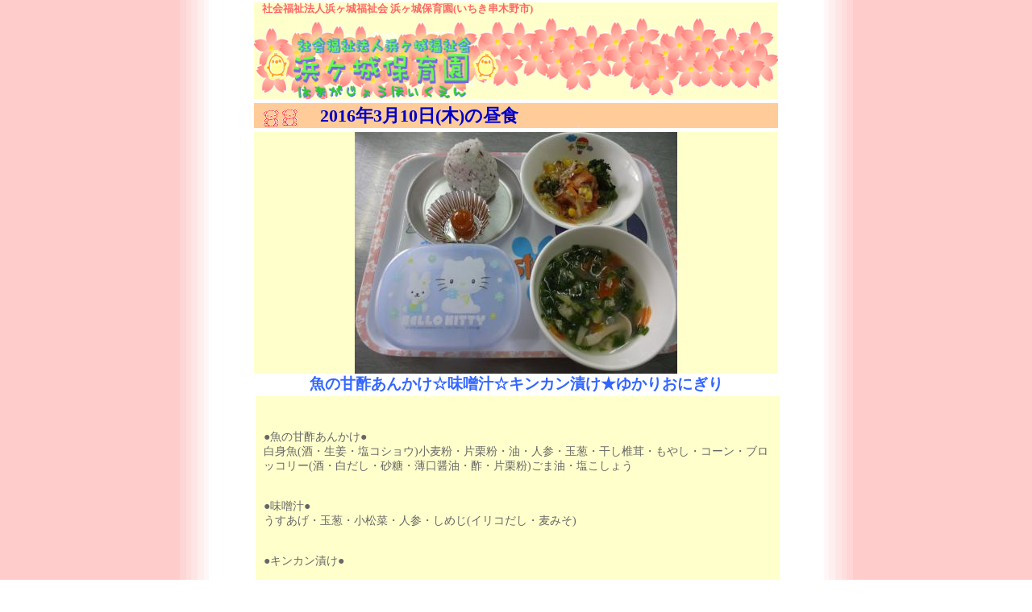

--- FILE ---
content_type: text/html; charset=UTF-8
request_url: http://hamagajo.ed.jp/recipe/recipe.php?qsk=2278
body_size: 3917
content:
<!DOCTYPE html PUBLIC "-//W3C//DTD XHTML 1.0 Transitional//EN" "http://www.w3.org/TR/xhtml1/DTD/xhtml1-transitional.dtd">
<html xmlns="http://www.w3.org/1999/xhtml">
<head>
<meta http-equiv="Content-Type" content="text/html; charset=UTF-8" />
<title>今日の給食</title>

<link href="../others.css" rel="stylesheet" type="text/css" />
<style type="text/css">
<!--
.style1 {color: #0033CC}
-->
</style>
</head>
<body>
<div id="container">
<div id="header"><h1>社会福祉法人浜ヶ城福祉会 浜ヶ城保育園(いちき串木野市)</h1>
<img src="../img/header002.gif" alt="いちき串木野市 浜ヶ城保育園" width="650" height="100" border="0"/>

</div>
<div id="contents">
<div id="day"><h2 class="style1">　2016年3月10日(木)の昼食</h2>
</div>



<div id="picture">
<img src="../../dataimg/phpponMIk.jpg"  alt="魚の甘酢あんかけ☆味噌汁☆キンカン漬け★ゆかりおにぎり" width="400" height="300" /></div>

<h3>魚の甘酢あんかけ☆味噌汁☆キンカン漬け★ゆかりおにぎり</h3>
<div id="recipecont"><br />
<br />
●魚の甘酢あんかけ●<br />
白身魚(酒・生姜・塩コショウ)小麦粉・片栗粉・油・人参・玉葱・干し椎茸・もやし・コーン・ブロッコリー(酒・白だし・砂糖・薄口醤油・酢・片栗粉)ごま油・塩こしょう<br />
<br />
<br />
●味噌汁●<br />
うすあげ・玉葱・小松菜・人参・しめじ(イリコだし・麦みそ)<br />
<br />
<br />
●キンカン漬け●<br />
<br />
<br />
<br />
★ゆかりおにぎり★<br />
米・ゆかり・塩<br />
<br />
<br />
<br />
<br />
　今日の給食は“魚の甘酢あんかけ”でした。<br />
<br />
<br />
鯛の魚を使いましたよ～♪<br />
<br />
<br />
プリプリの鯛は下味をつけてから衣をまぶし油でカラっと揚げました！<br />
<br />
<br />
畑のブロッコリーなどを使って甘酢あんを作り、魚にかけて完成です(^O^)／<br />
<br />
<br />
酢は控えめに入れたので子ども達も食べやすかったと思います♪<br />
<br />
<br />
そして魚が鯛だったのでさらに美味しかったですよ～(*'▽')<br />
<br />
<br />
“味噌汁”は畑の小松菜をたっぷりと入れました！！<br />
<br />
<br />
緑色で栄養満点です(´ω｀*)<br />
<br />
<br />
小松菜は茹でて刻んで最後に加えましたよ。<br />
<br />
<br />
子ども達は少し食べにくそうにしていました(;´∀｀)<br />
<br />
<br />
しかし頑張ってよく噛み、食べてくれましたよ～♪<br />
<br />
<br />
食後は“キンカン漬け”を食べました。<br />
<br />
<br />
子ども達はキンカン漬けより、それをつけてあるシロップの方が好きなようです。<br />
<br />
<br />
甘い甘いシロップを喜んで飲んでいますよ☆<br />
<br />
<br />
風邪の予防になるようなので少しずつ飲ませています～<br />
<br />
<br />
３時のおやつは“ゆかりおにぎり”でした。<br />
<br />
<br />
ゆかりはもちろん手作りの物です(*^-^*)<br />
<br />
<br />
塩と混ぜて、それをご飯に混ぜ合わせて三角に握り、食べました☆<br />
<br />
<br />
<br />
　今日も欠席は２５名ほどいましたよ。<br />
<br />
<br />
新たにインフルエンザにかかってしまった子もいました。<br />
<br />
<br />
まだまだ気をつけて過ごしたいと思います！！<br />
<br />
<br />
明日は交通安全教室が行われる予定です。<br />
<br />
<br />
給食もお楽しみにネ(*'▽')<br />
<br />
<br />
</div>
<div id="footer"><br />
Copyright &copy; 浜ヶ城保育園(いちき串木野市) All Rights Reserv</div>
</div>
</body>
</html>


--- FILE ---
content_type: text/css
request_url: http://hamagajo.ed.jp/others.css
body_size: 1750
content:
/*浜ヶ城保育園css-------------------------------------------------*/
* {
  magin:0px;
  padding:0px;
}
body {
  text-align:center;
  margin:auto;
  background-image:url(../img/back.gif);
  background-position:center;
  background-repeat:repeat-y;
  width:650px;
}

/*container*/
#container {
  width:650px;
  height:auto;
}
#day {
  background-color: #FFCC99;
}


/*header*/
#header {
  width:650px;
  height:auto;
  clear: both;
  background-color: #FFFFCC;
}
#header h1 {
  margin:3px 0px 3px 10px;
  text-align:left;
  font-size:80%;
  color:#FF6666;
}

/*contentsall*/
#contentsall {
  width:650px;
  height:auto;
  clear:both;
}


/*contents*/
#contents {
  width:650px;
  height:auto;
  clear:both;
}
#contents h2 {
  display:block;
  width:500px;
  font-size:140%;
  color:#0000CC;
  text-align:left;
  background-image:url(../img/line_h2_recipe.gif);
  background-repeat:no-repeat;
  clear:both;
  padding-right: 0px;
  padding-bottom: 0px;
  padding-left: 60px;
  margin-top: 5px;
  margin-bottom: 5px;
  padding-top: 0px;
}


#contents h3 {
  display:block;
  padding:0px;
  width:650px;
  font-size:120%;
  color:#3366FF;
  margin:0px;
  text-align:center;
  background-repeat:no-repeat;
  clear:both;
  background-position: center;
  float: none;
}




#picture {
  background-color: #FFFFCC;
  text-align: center;
  width: 650px;
}


#recipecont {
  width:630px;
  text-align: left;
  font-size: 85%;
  color: #666666;
  background-color: #FFFFCC;
  border-color: #FF99FF;
  display: block;
  text-indent: 0px;
  padding: 10px;
  clear: both;
  float: left;
  margin: 2px;
}

/*footer*/
#footer {
  width:650px;
  height:auto;
  font-size:75%;
  margin-top:10px;
  padding:5px 0px;
  border-top:1px dotted #FF6666;
  clear:both;
}
